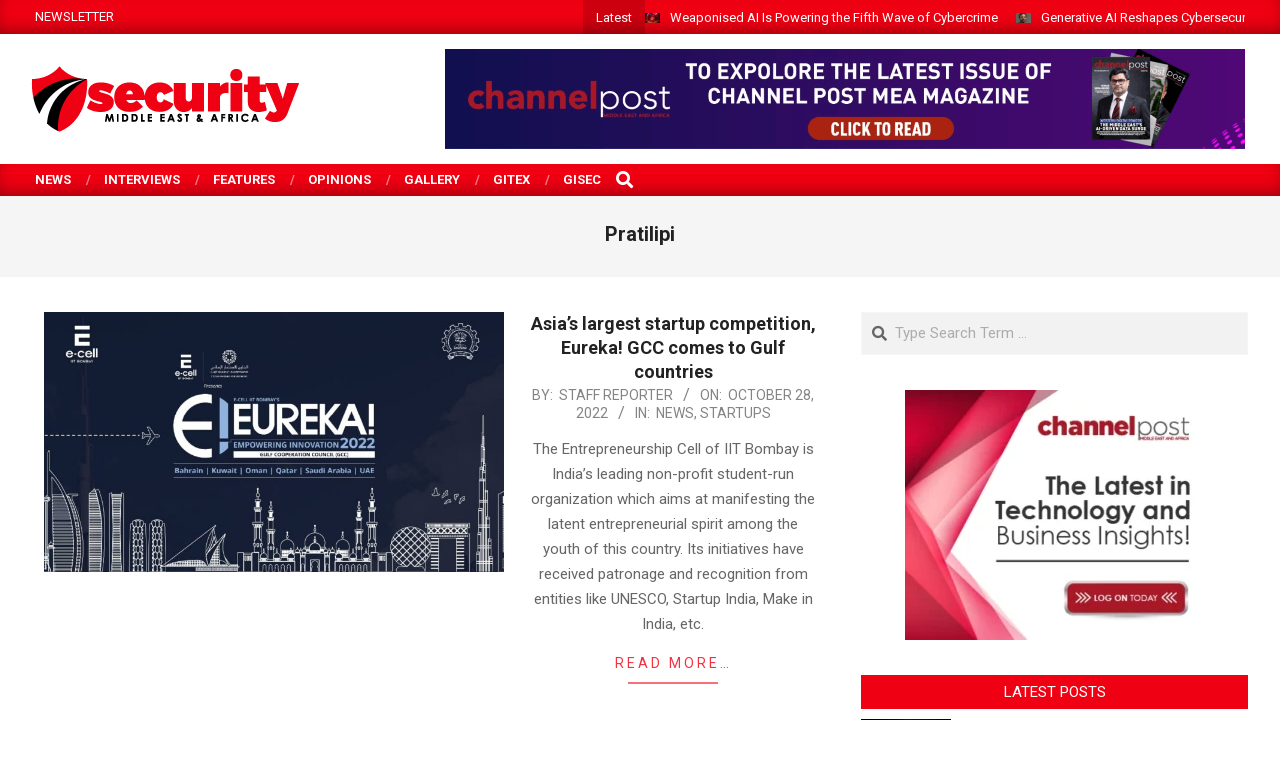

--- FILE ---
content_type: text/html; charset=UTF-8
request_url: https://securitymea.com/tag/pratilipi/
body_size: 20881
content:
<!DOCTYPE html>
<html lang="en-US" prefix="og: https://ogp.me/ns#">

<head>
<meta charset="UTF-8" />
<meta name="viewport" content="width=device-width, initial-scale=1" />
<meta name="generator" content="Magazine News Byte Premium 2.9.24" />

<!-- Search Engine Optimization by Rank Math - https://rankmath.com/ -->
<title>Pratilipi Archives - Security MEA</title>
<meta name="robots" content="index, follow, max-snippet:-1, max-video-preview:-1, max-image-preview:large"/>
<link rel="canonical" href="https://securitymea.com/tag/pratilipi/" />
<meta property="og:locale" content="en_US" />
<meta property="og:type" content="article" />
<meta property="og:title" content="Pratilipi Archives - Security MEA" />
<meta property="og:url" content="https://securitymea.com/tag/pratilipi/" />
<meta property="og:site_name" content="Security MEA" />
<meta property="article:publisher" content="https://www.facebook.com/secmea/" />
<meta name="twitter:card" content="summary_large_image" />
<meta name="twitter:title" content="Pratilipi Archives - Security MEA" />
<meta name="twitter:label1" content="Posts" />
<meta name="twitter:data1" content="1" />
<script type="application/ld+json" class="rank-math-schema">{"@context":"https://schema.org","@graph":[{"@type":"NewsMediaOrganization","@id":"https://securitymea.com/#organization","name":"Sanjeev","url":"https://securitymea.com","sameAs":["https://www.facebook.com/secmea/"],"logo":{"@type":"ImageObject","@id":"https://securitymea.com/#logo","url":"https://securitymea.com/wp-content/uploads/2017/09/it-security-middle-east-africa.png","contentUrl":"https://securitymea.com/wp-content/uploads/2017/09/it-security-middle-east-africa.png","caption":"Security MEA","inLanguage":"en-US","width":"270","height":"74"}},{"@type":"WebSite","@id":"https://securitymea.com/#website","url":"https://securitymea.com","name":"Security MEA","alternateName":"Security Middle East Africa","publisher":{"@id":"https://securitymea.com/#organization"},"inLanguage":"en-US"},{"@type":"CollectionPage","@id":"https://securitymea.com/tag/pratilipi/#webpage","url":"https://securitymea.com/tag/pratilipi/","name":"Pratilipi Archives - Security MEA","isPartOf":{"@id":"https://securitymea.com/#website"},"inLanguage":"en-US"}]}</script>
<!-- /Rank Math WordPress SEO plugin -->

<link rel='dns-prefetch' href='//fonts.googleapis.com' />
<link rel="alternate" type="application/rss+xml" title="Security MEA &raquo; Feed" href="https://securitymea.com/feed/" />
<link rel="alternate" type="application/rss+xml" title="Security MEA &raquo; Comments Feed" href="https://securitymea.com/comments/feed/" />
<link rel="alternate" type="application/rss+xml" title="Security MEA &raquo; Pratilipi Tag Feed" href="https://securitymea.com/tag/pratilipi/feed/" />
<link rel="preload" href="https://securitymea.com/wp-content/themes/securitymea/library/fonticons/webfonts/fa-solid-900.woff2" as="font" crossorigin="anonymous">
<link rel="preload" href="https://securitymea.com/wp-content/themes/securitymea/library/fonticons/webfonts/fa-regular-400.woff2" as="font" crossorigin="anonymous">
<link rel="preload" href="https://securitymea.com/wp-content/themes/securitymea/library/fonticons/webfonts/fa-brands-400.woff2" as="font" crossorigin="anonymous">
<style id='wp-img-auto-sizes-contain-inline-css'>
img:is([sizes=auto i],[sizes^="auto," i]){contain-intrinsic-size:3000px 1500px}
/*# sourceURL=wp-img-auto-sizes-contain-inline-css */
</style>
<style id='wp-emoji-styles-inline-css'>

	img.wp-smiley, img.emoji {
		display: inline !important;
		border: none !important;
		box-shadow: none !important;
		height: 1em !important;
		width: 1em !important;
		margin: 0 0.07em !important;
		vertical-align: -0.1em !important;
		background: none !important;
		padding: 0 !important;
	}
/*# sourceURL=wp-emoji-styles-inline-css */
</style>
<link rel='stylesheet' id='wp-block-library-css' href='https://securitymea.com/wp-includes/css/dist/block-library/style.min.css?ver=6.9' media='all' />
<style id='wp-block-library-theme-inline-css'>
.wp-block-audio :where(figcaption){color:#555;font-size:13px;text-align:center}.is-dark-theme .wp-block-audio :where(figcaption){color:#ffffffa6}.wp-block-audio{margin:0 0 1em}.wp-block-code{border:1px solid #ccc;border-radius:4px;font-family:Menlo,Consolas,monaco,monospace;padding:.8em 1em}.wp-block-embed :where(figcaption){color:#555;font-size:13px;text-align:center}.is-dark-theme .wp-block-embed :where(figcaption){color:#ffffffa6}.wp-block-embed{margin:0 0 1em}.blocks-gallery-caption{color:#555;font-size:13px;text-align:center}.is-dark-theme .blocks-gallery-caption{color:#ffffffa6}:root :where(.wp-block-image figcaption){color:#555;font-size:13px;text-align:center}.is-dark-theme :root :where(.wp-block-image figcaption){color:#ffffffa6}.wp-block-image{margin:0 0 1em}.wp-block-pullquote{border-bottom:4px solid;border-top:4px solid;color:currentColor;margin-bottom:1.75em}.wp-block-pullquote :where(cite),.wp-block-pullquote :where(footer),.wp-block-pullquote__citation{color:currentColor;font-size:.8125em;font-style:normal;text-transform:uppercase}.wp-block-quote{border-left:.25em solid;margin:0 0 1.75em;padding-left:1em}.wp-block-quote cite,.wp-block-quote footer{color:currentColor;font-size:.8125em;font-style:normal;position:relative}.wp-block-quote:where(.has-text-align-right){border-left:none;border-right:.25em solid;padding-left:0;padding-right:1em}.wp-block-quote:where(.has-text-align-center){border:none;padding-left:0}.wp-block-quote.is-large,.wp-block-quote.is-style-large,.wp-block-quote:where(.is-style-plain){border:none}.wp-block-search .wp-block-search__label{font-weight:700}.wp-block-search__button{border:1px solid #ccc;padding:.375em .625em}:where(.wp-block-group.has-background){padding:1.25em 2.375em}.wp-block-separator.has-css-opacity{opacity:.4}.wp-block-separator{border:none;border-bottom:2px solid;margin-left:auto;margin-right:auto}.wp-block-separator.has-alpha-channel-opacity{opacity:1}.wp-block-separator:not(.is-style-wide):not(.is-style-dots){width:100px}.wp-block-separator.has-background:not(.is-style-dots){border-bottom:none;height:1px}.wp-block-separator.has-background:not(.is-style-wide):not(.is-style-dots){height:2px}.wp-block-table{margin:0 0 1em}.wp-block-table td,.wp-block-table th{word-break:normal}.wp-block-table :where(figcaption){color:#555;font-size:13px;text-align:center}.is-dark-theme .wp-block-table :where(figcaption){color:#ffffffa6}.wp-block-video :where(figcaption){color:#555;font-size:13px;text-align:center}.is-dark-theme .wp-block-video :where(figcaption){color:#ffffffa6}.wp-block-video{margin:0 0 1em}:root :where(.wp-block-template-part.has-background){margin-bottom:0;margin-top:0;padding:1.25em 2.375em}
/*# sourceURL=/wp-includes/css/dist/block-library/theme.min.css */
</style>
<style id='classic-theme-styles-inline-css'>
/*! This file is auto-generated */
.wp-block-button__link{color:#fff;background-color:#32373c;border-radius:9999px;box-shadow:none;text-decoration:none;padding:calc(.667em + 2px) calc(1.333em + 2px);font-size:1.125em}.wp-block-file__button{background:#32373c;color:#fff;text-decoration:none}
/*# sourceURL=/wp-includes/css/classic-themes.min.css */
</style>
<style id='global-styles-inline-css'>
:root{--wp--preset--aspect-ratio--square: 1;--wp--preset--aspect-ratio--4-3: 4/3;--wp--preset--aspect-ratio--3-4: 3/4;--wp--preset--aspect-ratio--3-2: 3/2;--wp--preset--aspect-ratio--2-3: 2/3;--wp--preset--aspect-ratio--16-9: 16/9;--wp--preset--aspect-ratio--9-16: 9/16;--wp--preset--color--black: #000000;--wp--preset--color--cyan-bluish-gray: #abb8c3;--wp--preset--color--white: #ffffff;--wp--preset--color--pale-pink: #f78da7;--wp--preset--color--vivid-red: #cf2e2e;--wp--preset--color--luminous-vivid-orange: #ff6900;--wp--preset--color--luminous-vivid-amber: #fcb900;--wp--preset--color--light-green-cyan: #7bdcb5;--wp--preset--color--vivid-green-cyan: #00d084;--wp--preset--color--pale-cyan-blue: #8ed1fc;--wp--preset--color--vivid-cyan-blue: #0693e3;--wp--preset--color--vivid-purple: #9b51e0;--wp--preset--color--accent: #ef0012;--wp--preset--color--accent-font: #ffffff;--wp--preset--gradient--vivid-cyan-blue-to-vivid-purple: linear-gradient(135deg,rgb(6,147,227) 0%,rgb(155,81,224) 100%);--wp--preset--gradient--light-green-cyan-to-vivid-green-cyan: linear-gradient(135deg,rgb(122,220,180) 0%,rgb(0,208,130) 100%);--wp--preset--gradient--luminous-vivid-amber-to-luminous-vivid-orange: linear-gradient(135deg,rgb(252,185,0) 0%,rgb(255,105,0) 100%);--wp--preset--gradient--luminous-vivid-orange-to-vivid-red: linear-gradient(135deg,rgb(255,105,0) 0%,rgb(207,46,46) 100%);--wp--preset--gradient--very-light-gray-to-cyan-bluish-gray: linear-gradient(135deg,rgb(238,238,238) 0%,rgb(169,184,195) 100%);--wp--preset--gradient--cool-to-warm-spectrum: linear-gradient(135deg,rgb(74,234,220) 0%,rgb(151,120,209) 20%,rgb(207,42,186) 40%,rgb(238,44,130) 60%,rgb(251,105,98) 80%,rgb(254,248,76) 100%);--wp--preset--gradient--blush-light-purple: linear-gradient(135deg,rgb(255,206,236) 0%,rgb(152,150,240) 100%);--wp--preset--gradient--blush-bordeaux: linear-gradient(135deg,rgb(254,205,165) 0%,rgb(254,45,45) 50%,rgb(107,0,62) 100%);--wp--preset--gradient--luminous-dusk: linear-gradient(135deg,rgb(255,203,112) 0%,rgb(199,81,192) 50%,rgb(65,88,208) 100%);--wp--preset--gradient--pale-ocean: linear-gradient(135deg,rgb(255,245,203) 0%,rgb(182,227,212) 50%,rgb(51,167,181) 100%);--wp--preset--gradient--electric-grass: linear-gradient(135deg,rgb(202,248,128) 0%,rgb(113,206,126) 100%);--wp--preset--gradient--midnight: linear-gradient(135deg,rgb(2,3,129) 0%,rgb(40,116,252) 100%);--wp--preset--font-size--small: 13px;--wp--preset--font-size--medium: 20px;--wp--preset--font-size--large: 36px;--wp--preset--font-size--x-large: 42px;--wp--preset--spacing--20: 0.44rem;--wp--preset--spacing--30: 0.67rem;--wp--preset--spacing--40: 1rem;--wp--preset--spacing--50: 1.5rem;--wp--preset--spacing--60: 2.25rem;--wp--preset--spacing--70: 3.38rem;--wp--preset--spacing--80: 5.06rem;--wp--preset--shadow--natural: 6px 6px 9px rgba(0, 0, 0, 0.2);--wp--preset--shadow--deep: 12px 12px 50px rgba(0, 0, 0, 0.4);--wp--preset--shadow--sharp: 6px 6px 0px rgba(0, 0, 0, 0.2);--wp--preset--shadow--outlined: 6px 6px 0px -3px rgb(255, 255, 255), 6px 6px rgb(0, 0, 0);--wp--preset--shadow--crisp: 6px 6px 0px rgb(0, 0, 0);}:where(.is-layout-flex){gap: 0.5em;}:where(.is-layout-grid){gap: 0.5em;}body .is-layout-flex{display: flex;}.is-layout-flex{flex-wrap: wrap;align-items: center;}.is-layout-flex > :is(*, div){margin: 0;}body .is-layout-grid{display: grid;}.is-layout-grid > :is(*, div){margin: 0;}:where(.wp-block-columns.is-layout-flex){gap: 2em;}:where(.wp-block-columns.is-layout-grid){gap: 2em;}:where(.wp-block-post-template.is-layout-flex){gap: 1.25em;}:where(.wp-block-post-template.is-layout-grid){gap: 1.25em;}.has-black-color{color: var(--wp--preset--color--black) !important;}.has-cyan-bluish-gray-color{color: var(--wp--preset--color--cyan-bluish-gray) !important;}.has-white-color{color: var(--wp--preset--color--white) !important;}.has-pale-pink-color{color: var(--wp--preset--color--pale-pink) !important;}.has-vivid-red-color{color: var(--wp--preset--color--vivid-red) !important;}.has-luminous-vivid-orange-color{color: var(--wp--preset--color--luminous-vivid-orange) !important;}.has-luminous-vivid-amber-color{color: var(--wp--preset--color--luminous-vivid-amber) !important;}.has-light-green-cyan-color{color: var(--wp--preset--color--light-green-cyan) !important;}.has-vivid-green-cyan-color{color: var(--wp--preset--color--vivid-green-cyan) !important;}.has-pale-cyan-blue-color{color: var(--wp--preset--color--pale-cyan-blue) !important;}.has-vivid-cyan-blue-color{color: var(--wp--preset--color--vivid-cyan-blue) !important;}.has-vivid-purple-color{color: var(--wp--preset--color--vivid-purple) !important;}.has-black-background-color{background-color: var(--wp--preset--color--black) !important;}.has-cyan-bluish-gray-background-color{background-color: var(--wp--preset--color--cyan-bluish-gray) !important;}.has-white-background-color{background-color: var(--wp--preset--color--white) !important;}.has-pale-pink-background-color{background-color: var(--wp--preset--color--pale-pink) !important;}.has-vivid-red-background-color{background-color: var(--wp--preset--color--vivid-red) !important;}.has-luminous-vivid-orange-background-color{background-color: var(--wp--preset--color--luminous-vivid-orange) !important;}.has-luminous-vivid-amber-background-color{background-color: var(--wp--preset--color--luminous-vivid-amber) !important;}.has-light-green-cyan-background-color{background-color: var(--wp--preset--color--light-green-cyan) !important;}.has-vivid-green-cyan-background-color{background-color: var(--wp--preset--color--vivid-green-cyan) !important;}.has-pale-cyan-blue-background-color{background-color: var(--wp--preset--color--pale-cyan-blue) !important;}.has-vivid-cyan-blue-background-color{background-color: var(--wp--preset--color--vivid-cyan-blue) !important;}.has-vivid-purple-background-color{background-color: var(--wp--preset--color--vivid-purple) !important;}.has-black-border-color{border-color: var(--wp--preset--color--black) !important;}.has-cyan-bluish-gray-border-color{border-color: var(--wp--preset--color--cyan-bluish-gray) !important;}.has-white-border-color{border-color: var(--wp--preset--color--white) !important;}.has-pale-pink-border-color{border-color: var(--wp--preset--color--pale-pink) !important;}.has-vivid-red-border-color{border-color: var(--wp--preset--color--vivid-red) !important;}.has-luminous-vivid-orange-border-color{border-color: var(--wp--preset--color--luminous-vivid-orange) !important;}.has-luminous-vivid-amber-border-color{border-color: var(--wp--preset--color--luminous-vivid-amber) !important;}.has-light-green-cyan-border-color{border-color: var(--wp--preset--color--light-green-cyan) !important;}.has-vivid-green-cyan-border-color{border-color: var(--wp--preset--color--vivid-green-cyan) !important;}.has-pale-cyan-blue-border-color{border-color: var(--wp--preset--color--pale-cyan-blue) !important;}.has-vivid-cyan-blue-border-color{border-color: var(--wp--preset--color--vivid-cyan-blue) !important;}.has-vivid-purple-border-color{border-color: var(--wp--preset--color--vivid-purple) !important;}.has-vivid-cyan-blue-to-vivid-purple-gradient-background{background: var(--wp--preset--gradient--vivid-cyan-blue-to-vivid-purple) !important;}.has-light-green-cyan-to-vivid-green-cyan-gradient-background{background: var(--wp--preset--gradient--light-green-cyan-to-vivid-green-cyan) !important;}.has-luminous-vivid-amber-to-luminous-vivid-orange-gradient-background{background: var(--wp--preset--gradient--luminous-vivid-amber-to-luminous-vivid-orange) !important;}.has-luminous-vivid-orange-to-vivid-red-gradient-background{background: var(--wp--preset--gradient--luminous-vivid-orange-to-vivid-red) !important;}.has-very-light-gray-to-cyan-bluish-gray-gradient-background{background: var(--wp--preset--gradient--very-light-gray-to-cyan-bluish-gray) !important;}.has-cool-to-warm-spectrum-gradient-background{background: var(--wp--preset--gradient--cool-to-warm-spectrum) !important;}.has-blush-light-purple-gradient-background{background: var(--wp--preset--gradient--blush-light-purple) !important;}.has-blush-bordeaux-gradient-background{background: var(--wp--preset--gradient--blush-bordeaux) !important;}.has-luminous-dusk-gradient-background{background: var(--wp--preset--gradient--luminous-dusk) !important;}.has-pale-ocean-gradient-background{background: var(--wp--preset--gradient--pale-ocean) !important;}.has-electric-grass-gradient-background{background: var(--wp--preset--gradient--electric-grass) !important;}.has-midnight-gradient-background{background: var(--wp--preset--gradient--midnight) !important;}.has-small-font-size{font-size: var(--wp--preset--font-size--small) !important;}.has-medium-font-size{font-size: var(--wp--preset--font-size--medium) !important;}.has-large-font-size{font-size: var(--wp--preset--font-size--large) !important;}.has-x-large-font-size{font-size: var(--wp--preset--font-size--x-large) !important;}
:where(.wp-block-post-template.is-layout-flex){gap: 1.25em;}:where(.wp-block-post-template.is-layout-grid){gap: 1.25em;}
:where(.wp-block-term-template.is-layout-flex){gap: 1.25em;}:where(.wp-block-term-template.is-layout-grid){gap: 1.25em;}
:where(.wp-block-columns.is-layout-flex){gap: 2em;}:where(.wp-block-columns.is-layout-grid){gap: 2em;}
:root :where(.wp-block-pullquote){font-size: 1.5em;line-height: 1.6;}
/*# sourceURL=global-styles-inline-css */
</style>
<link rel='stylesheet' id='lightSlider-css' href='https://securitymea.com/wp-content/plugins/hootkit/assets/lightSlider.min.css?ver=1.1.2' media='' />
<link rel='stylesheet' id='font-awesome-css' href='https://securitymea.com/wp-content/themes/securitymea/library/fonticons/font-awesome.css?ver=5.15.4' media='all' />
<link rel='stylesheet' id='magnb-googlefont-css' href='//fonts.googleapis.com/css2?family=Lora:ital,wght@0,300;0,400;0,500;0,600;0,700;0,800;1,400;1,700&#038;family=Roboto:ital,wght@0,300;0,400;0,500;0,600;0,700;0,800;1,400;1,700' media='all' />
<link rel='stylesheet' id='lightGallery-css' href='https://securitymea.com/wp-content/themes/securitymea/premium/css/lightGallery.css?ver=1.1.4' media='all' />
<link rel='stylesheet' id='hoot-style-css' href='https://securitymea.com/wp-content/themes/securitymea/style.css?ver=2.9.24' media='all' />
<link rel='stylesheet' id='magnb-hootkit-css' href='https://securitymea.com/wp-content/themes/securitymea/hootkit/hootkit.css?ver=2.9.24' media='all' />
<link rel='stylesheet' id='hoot-wpblocks-css' href='https://securitymea.com/wp-content/themes/securitymea/include/blocks/wpblocks.css?ver=2.9.24' media='all' />
<style id='hoot-wpblocks-inline-css'>
.hgrid {  max-width: 1440px; }  a {  color: #bd2e2e; }  a:hover {  color: #8e2222; }  .accent-typo {  background: #ef0012;  color: #ffffff; }  .invert-typo {  color: #ffffff;  background: #666666; }  .enforce-typo {  background: #ffffff;  color: #666666; }  body.wordpress input[type="submit"], body.wordpress #submit, body.wordpress .button {  border-color: #ef0012;  background: #ef0012;  color: #ffffff; }  body.wordpress input[type="submit"]:hover, body.wordpress #submit:hover, body.wordpress .button:hover, body.wordpress input[type="submit"]:focus, body.wordpress #submit:focus, body.wordpress .button:focus {  color: #ef0012;  background: #ffffff; }  #main.main,#header-supplementary {  background: #ffffff; }  #topbar {  background: #ef0012;  color: #ffffff; }  #topbar.js-search .searchform.expand .searchtext {  background: #ef0012; }  #topbar.js-search .searchform.expand .searchtext,#topbar .js-search-placeholder {  color: #ffffff; }  #site-logo.logo-border {  border-color: #ef0012; }  .header-aside-search.js-search .searchform i.fa-search {  color: #ef0012; }  .site-logo-with-icon #site-title i {  font-size: 50px; }  .site-logo-mixed-image img {  max-width: 200px; }  .site-title-line em {  color: #ef0012; }  .site-title-line mark {  background: #ef0012;  color: #ffffff; }  .menu-items li.current-menu-item:not(.nohighlight), .menu-items li.current-menu-ancestor, .menu-items li:hover {  background: #ffffff; }  .menu-items li.current-menu-item:not(.nohighlight) > a, .menu-items li.current-menu-ancestor > a, .menu-items li:hover > a {  color: #ef0012; }  .more-link, .more-link a {  color: #ef0012; }  .more-link:hover, .more-link:hover a {  color: #b3000d; }  .sidebar .widget-title,.sub-footer .widget-title, .footer .widget-title {  background: #ef0012;  color: #ffffff; }  .main-content-grid,.widget,.frontpage-area {  margin-top: 35px; }  .widget,.frontpage-area {  margin-bottom: 35px; }  .frontpage-area.module-bg-highlight, .frontpage-area.module-bg-color, .frontpage-area.module-bg-image {  padding: 35px 0; }  .footer .widget {  margin: 20px 0; }  .js-search .searchform.expand .searchtext {  background: #ffffff; }  #infinite-handle span,.lrm-form a.button, .lrm-form button, .lrm-form button[type=submit], .lrm-form #buddypress input[type=submit], .lrm-form input[type=submit],.widget_newsletterwidget input.tnp-submit[type=submit], .widget_newsletterwidgetminimal input.tnp-submit[type=submit],.widget_breadcrumb_navxt .breadcrumbs > .hoot-bcn-pretext {  background: #ef0012;  color: #ffffff; }  .woocommerce nav.woocommerce-pagination ul li a:focus, .woocommerce nav.woocommerce-pagination ul li a:hover {  color: #8e2222; }  .woocommerce div.product .woocommerce-tabs ul.tabs li:hover,.woocommerce div.product .woocommerce-tabs ul.tabs li.active {  background: #ef0012; }  .woocommerce div.product .woocommerce-tabs ul.tabs li:hover a, .woocommerce div.product .woocommerce-tabs ul.tabs li:hover a:hover,.woocommerce div.product .woocommerce-tabs ul.tabs li.active a {  color: #ffffff; }  .woocommerce #respond input#submit.alt, .woocommerce a.button.alt, .woocommerce button.button.alt, .woocommerce input.button.alt {  border-color: #ef0012;  background: #ef0012;  color: #ffffff; }  .woocommerce #respond input#submit.alt:hover, .woocommerce a.button.alt:hover, .woocommerce button.button.alt:hover, .woocommerce input.button.alt:hover {  background: #ffffff;  color: #ef0012; }  .widget_newsletterwidget input.tnp-submit[type=submit]:hover, .widget_newsletterwidgetminimal input.tnp-submit[type=submit]:hover {  background: #b3000d;  color: #ffffff; }  .widget_breadcrumb_navxt .breadcrumbs > .hoot-bcn-pretext:after {  border-left-color: #ef0012; }  body {  color: #666666;  font-size: 15px;  font-family: "Roboto", sans-serif;  background-color: #ffffff; }  h1, h2, h3, h4, h5, h6, .title {  color: #222222;  font-size: 20px;  font-family: "Roboto", sans-serif;  font-weight: bold;  font-style: normal;  text-transform: none; }  h1 {  color: #222222;  font-size: 28px;  font-weight: bold;  font-style: normal;  text-transform: none; }  h2 {  color: #222222;  font-size: 24px;  font-weight: bold;  font-style: normal;  text-transform: none; }  h4 {  color: #222222;  font-size: 18px;  font-weight: bold;  font-style: normal;  text-transform: none; }  h5 {  color: #222222;  font-size: 17px;  font-weight: bold;  font-style: normal;  text-transform: none; }  h6 {  color: #222222;  font-size: 16px;  font-weight: bold;  font-style: normal;  text-transform: none; }  .titlefont {  font-family: "Roboto", sans-serif; }  blockquote {  color: #9f9f9f;  font-size: 16px; }  .enforce-body-font {  font-family: "Roboto", sans-serif; }  #header.stuck {  background-color: #ffffff; }  #site-title,#site-logo.accent-typo #site-title {  color: #000000;  font-size: 35px;  font-family: "Lora", serif;  text-transform: uppercase;  font-weight: bold;  font-style: normal; }  #site-description,#site-logo.accent-typo #site-description {  opacity: 1;  color: #444444;  font-size: 14px;  font-family: "Roboto", sans-serif;  text-transform: uppercase;  font-style: normal;  font-weight: normal; }  .site-title-body-font {  font-family: "Roboto", sans-serif; }  .site-title-heading-font {  font-family: "Roboto", sans-serif; }  #header-aside.header-aside-menu,#header-supplementary {  background: #ef0012; }  #header-supplementary,#header-aside.header-aside-menu {  background: #ef0012;  color: #ffffff; }  #header-supplementary h1, #header-supplementary h2, #header-supplementary h3, #header-supplementary h4, #header-supplementary h5, #header-supplementary h6, #header-supplementary .title,#header-aside.header-aside-menu h1, #header-aside.header-aside-menu h2, #header-aside.header-aside-menu h3, #header-aside.header-aside-menu h4, #header-aside.header-aside-menu h5, #header-aside.header-aside-menu h6, #header-aside.header-aside-menu .title {  color: inherit;  margin: 0px; }  #header-supplementary .js-search .searchform.expand .searchtext,#header-aside.header-aside-menu .js-search .searchform.expand .searchtext {  background: #ef0012; }  #header-supplementary .js-search .searchform.expand .searchtext, #header-supplementary .js-search .searchform.expand .js-search-placeholder, .header-supplementary a, .header-supplementary a:hover,#header-aside.header-aside-menu .js-search .searchform.expand .searchtext, #header-aside.header-aside-menu .js-search .searchform.expand .js-search-placeholder, .header-aside-menu a, .header-aside-menu a:hover {  color: inherit; }  .menu-side-box.js-search .searchform.expand .searchtext {  background: #ef0012; }  .menu-side-box.js-search .searchform.expand .searchtext,.menu-side-box .js-search-placeholder {  color: #ffffff; }  .menu-items > li > a,.menu-toggle,.menu-side-box {  color: #ffffff;  font-size: 15px;  font-family: "Roboto", sans-serif;  text-transform: uppercase;  font-weight: bold;  font-style: normal; }  .site-header .hoot-megamenu-icon {  color: #ffffff; }  .menu-items ul a,.mobilemenu-fixed .menu-toggle,.mobilemenu-fixed .menu-toggle:hover {  color: #000000;  font-size: 14px;  font-style: normal;  text-transform: none;  font-weight: normal; }  .menu-items ul {  background: #ffffff; }  #below-header {  color: #ffffff;  background: #2a2a2a; }  #below-header.js-search .searchform.expand .searchtext {  background: #2a2a2a; }  .main > .loop-meta-wrap.pageheader-bg-stretch, .main > .loop-meta-wrap.pageheader-bg-both,.content .loop-meta-wrap.pageheader-bg-incontent, .content .loop-meta-wrap.pageheader-bg-both {  background: #f5f5f5; }  .loop-title {  color: #222222;  font-size: 20px;  font-family: "Roboto", sans-serif;  font-weight: bold;  font-style: normal;  text-transform: none; }  .content .loop-title {  color: #222222;  font-size: 18px;  font-weight: bold;  font-style: normal;  text-transform: none; }  .entry-the-content {  font-size: 15px;  line-height: inherit; }  #comments-number {  color: #9f9f9f; }  .comment-by-author,.comment-meta-block, .comment-edit-link {  color: #9f9f9f; }  .entry-grid-content .entry-title {  color: #222222;  font-size: 18px;  font-weight: bold;  font-style: normal;  text-transform: none; }  .archive-big .entry-grid-content .entry-title,.mixedunit-big .entry-grid-content .entry-title {  font-size: 24px; }  .archive-mosaic .entry-title {  color: #222222;  font-size: 17px;  font-weight: bold;  font-style: normal;  text-transform: none; }  .main-content-grid .sidebar {  color: #666666;  font-size: 15px;  font-style: normal;  text-transform: none;  font-weight: normal; }  .main-content-grid .sidebar .widget-title {  font-size: 15px;  font-family: "Roboto", sans-serif;  text-transform: uppercase;  font-style: normal;  font-weight: normal; }  .js-search .searchform.expand .searchtext,.js-search-placeholder {  color: #666666; }  .woocommerce-tabs h1, .woocommerce-tabs h2, .woocommerce-tabs h3, .woocommerce-tabs h4, .woocommerce-tabs h5, .woocommerce-tabs h6,.single-product .upsells.products > h2, .single-product .related.products > h2, .singular-page.woocommerce-cart .cross-sells > h2, .singular-page.woocommerce-cart .cart_totals > h2 {  color: #222222;  font-size: 18px;  font-weight: bold;  font-style: normal;  text-transform: none; }  .sub-footer,.footer {  background-color: #2a2a2a;  color: #ffffff;  font-size: 15px;  font-style: normal;  text-transform: none;  font-weight: normal; }  .sub-footer .widget-title, .footer .widget-title {  font-size: 15px;  font-family: "Roboto", sans-serif;  text-transform: uppercase;  font-style: normal;  font-weight: normal; }  .post-footer {  background: #2a2a2a;  color: #bfbfbf; }  .flycart-toggle, .flycart-panel {  background: #ffffff;  color: #666666; }  .lSSlideOuter ul.lSPager.lSpg > li:hover a, .lSSlideOuter ul.lSPager.lSpg > li.active a {  background-color: #ef0012; }  .lSSlideOuter ul.lSPager.lSpg > li a {  border-color: #ef0012; }  .widget .viewall a {  background: #ffffff; }  .widget .viewall a:hover {  background: #ffffff;  color: #ef0012; }  .widget .view-all a:hover {  color: #bd2e2e; }  .sidebar .view-all-top.view-all-withtitle a, .sub-footer .view-all-top.view-all-withtitle a, .footer .view-all-top.view-all-withtitle a, .sidebar .view-all-top.view-all-withtitle a:hover, .sub-footer .view-all-top.view-all-withtitle a:hover, .footer .view-all-top.view-all-withtitle a:hover {  color: #ffffff; }  .bottomborder-line:after,.bottomborder-shadow:after {  margin-top: 35px; }  .topborder-line:before,.topborder-shadow:before {  margin-bottom: 35px; }  .cta-subtitle {  color: #ef0012; }  .content-block-icon i {  color: #ef0012; }  .icon-style-circle,.icon-style-square {  border-color: #ef0012; }  .content-block-style3 .content-block-icon {  background: #ffffff; }  .hootkitslide-caption h1, .hootkitslide-caption h2, .hootkitslide-caption h3, .hootkitslide-caption h4, .hootkitslide-caption h5, .hootkitslide-caption h6 {  font-size: 20px; }  .hootkitcarousel-content h1, .hootkitcarousel-content h2, .hootkitcarousel-content h3, .hootkitcarousel-content h4, .hootkitcarousel-content h5, .hootkitcarousel-content h6 {  font-size: 17px; }  .widget .view-all a,.widget .viewall a {  color: #9f9f9f; }  .content-block-title,.hk-listunit-title,.verticalcarousel-title {  color: #222222;  font-size: 17px;  font-weight: bold;  font-style: normal;  text-transform: none; }  .vcard-content h4, .vcard-content h1, .vcard-content h2, .vcard-content h3, .vcard-content h5, .vcard-content h6 {  font-size: 16px; }  .number-block-content h4, .number-block-content h1, .number-block-content h2, .number-block-content h3, .number-block-content h5, .number-block-content h6 {  font-size: 16px; }  .notice-widget.preset-accent {  background: #ef0012;  color: #ffffff; }  .wordpress .button-widget.preset-accent {  border-color: #ef0012;  background: #ef0012;  color: #ffffff; }  .wordpress .button-widget.preset-accent:hover {  background: #ffffff;  color: #ef0012; }  .current-tabhead {  border-bottom-color: #ffffff; }  :root .has-accent-color,.is-style-outline>.wp-block-button__link:not(.has-text-color), .wp-block-button__link.is-style-outline:not(.has-text-color) {  color: #ef0012; }  :root .has-accent-background-color,.wp-block-button__link,.wp-block-button__link:hover,.wp-block-search__button,.wp-block-search__button:hover, .wp-block-file__button,.wp-block-file__button:hover {  background: #ef0012; }  :root .has-accent-font-color,.wp-block-button__link,.wp-block-button__link:hover,.wp-block-search__button,.wp-block-search__button:hover, .wp-block-file__button,.wp-block-file__button:hover {  color: #ffffff; }  :root .has-accent-font-background-color {  background: #ffffff; }  @media only screen and (max-width: 969px){ .sidebar {  margin-top: 35px; }  .frontpage-widgetarea > div.hgrid > [class*="hgrid-span-"] {  margin-bottom: 35px; }  .menu-items > li > a {  color: #000000;  font-size: 14px;  font-style: normal;  text-transform: none;  font-weight: normal; }  .mobilemenu-fixed .menu-toggle, .mobilemenu-fixed .menu-items,.menu-items {  background: #ffffff; }  } @media only screen and (min-width: 970px){ .site-boxed #header.stuck {  width: 1440px; }  .slider-style2 .lSAction > a {  border-color: #ef0012;  background: #ef0012;  color: #ffffff; }  .slider-style2 .lSAction > a:hover {  background: #ffffff;  color: #ef0012; }  }
/*# sourceURL=hoot-wpblocks-inline-css */
</style>
<script src="https://securitymea.com/wp-includes/js/jquery/jquery.min.js?ver=3.7.1" id="jquery-core-js"></script>
<script src="https://securitymea.com/wp-includes/js/jquery/jquery-migrate.min.js?ver=3.4.1" id="jquery-migrate-js"></script>
<link rel="https://api.w.org/" href="https://securitymea.com/wp-json/" /><link rel="alternate" title="JSON" type="application/json" href="https://securitymea.com/wp-json/wp/v2/tags/13290" /><link rel="EditURI" type="application/rsd+xml" title="RSD" href="https://securitymea.com/xmlrpc.php?rsd" />
<meta name="generator" content="WordPress 6.9" />
<meta name="generator" content="Elementor 3.34.0; features: e_font_icon_svg, additional_custom_breakpoints; settings: css_print_method-external, google_font-enabled, font_display-swap">
			<style>
				.e-con.e-parent:nth-of-type(n+4):not(.e-lazyloaded):not(.e-no-lazyload),
				.e-con.e-parent:nth-of-type(n+4):not(.e-lazyloaded):not(.e-no-lazyload) * {
					background-image: none !important;
				}
				@media screen and (max-height: 1024px) {
					.e-con.e-parent:nth-of-type(n+3):not(.e-lazyloaded):not(.e-no-lazyload),
					.e-con.e-parent:nth-of-type(n+3):not(.e-lazyloaded):not(.e-no-lazyload) * {
						background-image: none !important;
					}
				}
				@media screen and (max-height: 640px) {
					.e-con.e-parent:nth-of-type(n+2):not(.e-lazyloaded):not(.e-no-lazyload),
					.e-con.e-parent:nth-of-type(n+2):not(.e-lazyloaded):not(.e-no-lazyload) * {
						background-image: none !important;
					}
				}
			</style>
			<link rel="icon" href="https://securitymea.com/wp-content/uploads/2017/09/cropped-itsecuritymea-fav-32x32.png" sizes="32x32" />
<link rel="icon" href="https://securitymea.com/wp-content/uploads/2017/09/cropped-itsecuritymea-fav-192x192.png" sizes="192x192" />
<link rel="apple-touch-icon" href="https://securitymea.com/wp-content/uploads/2017/09/cropped-itsecuritymea-fav-180x180.png" />
<meta name="msapplication-TileImage" content="https://securitymea.com/wp-content/uploads/2017/09/cropped-itsecuritymea-fav-270x270.png" />
		<style id="wp-custom-css">
			.subscribeus{
	
    line-height: 25px;
    font-size: 20px;
    border-radius: 10px;
    text-align: center;
	
}
.subscribeus a.subscribe{
	line-height: 100px;
padding: 30px;
	background: #8e2222;
    color: #fff;
    border-radius: 10px;
}
.content .loop-title {
	font-size: 24px;}
.hk-list-style2 .hk-listunit-small .hk-listunit-image, .hk-list-style1 .hk-listunit-small .hk-listunit-image{height:auto!important;}
.page-id-63394  .main > .loop-meta-wrap{
	display:none
}
.page-id-63394 .main-content-grid{
	margin:0px;
	max-width:100% !important;
	width:100% !important;
	padding:0px;
}
.page-id-63394 .content.no-sidebar{
	padding:0px
}
.page-id-63394 h3{
	border:none;
	margin:0px;
}
.page-id-63394 .entry-the-content h2{
	border:none;
	margin:0px;
}
.page-id-63394 #main.main{
	padding-bottom:0px;
}
.page-id-63394 .entry-the-content{
	margin-bottom:0px;
}		</style>
		<!-- Google tag (gtag.js) -->
<script async src="https://www.googletagmanager.com/gtag/js?id=G-6Z1PRW83BJ"></script>
<script>
  window.dataLayer = window.dataLayer || [];
  function gtag(){dataLayer.push(arguments);}
  gtag('js', new Date());

  gtag('config', 'G-6Z1PRW83BJ');
</script>

</head>

<body class="archive tag tag-pratilipi tag-13290 wp-custom-logo wp-theme-securitymea newsbyte wordpress ltr en en-us parent-theme logged-out plural taxonomy taxonomy-post_tag taxonomy-post_tag-pratilipi elementor-default elementor-kit-63397" dir="ltr" itemscope="itemscope" itemtype="https://schema.org/Blog">

	
	<a href="#main" class="screen-reader-text">Skip to content</a>

		<div id="topbar" class=" topbar inline-nav js-search social-icons-invert hgrid-stretch">
		<div class="hgrid">
			<div class="hgrid-span-12">

				<div class="topbar-inner table topbar-parts">
																	<div id="topbar-left" class="table-cell-mid topbar-part">
							<section id="nav_menu-1" class="widget widget_nav_menu"><div class="menu-topbar-menu-container"><ul id="menu-topbar-menu" class="menu"><li id="menu-item-50138" class="menu-item menu-item-type-post_type menu-item-object-page menu-item-50138"><a href="https://securitymea.com/newsletter-subscription/"><span class="menu-title">NEWSLETTER</span></a></li>
</ul></div></section>						</div>
					
																	<div id="topbar-right" class="table-cell-mid topbar-part">
							<section id="hootkit-ticker-posts-3" class="widget widget_hootkit-ticker-posts">
<div class="ticker-widget ticker-posts ticker-combined  ticker-style1" ><div class="ticker-title">Latest</div>	<div class="ticker-msg-box"  data-speed='0.05'>
		<div class="ticker-msgs">
			
				<div class="ticker-msg visual-img">
											<div class="ticker-img" style="background-image:url(https://securitymea.com/wp-content/uploads/2026/01/Group-IB-weaponized-AI-150x150.jpg);height:10px;width:15px;">
							<div class="entry-featured-img-wrap"><a href="https://securitymea.com/2026/01/22/weaponised-ai-is-powering-the-fifth-wave-of-cybercrime/" class="entry-featured-img-link"><img width="150" height="150" src="https://securitymea.com/wp-content/uploads/2026/01/Group-IB-weaponized-AI-150x150.jpg" class="attachment-thumbnail ticker-post-img wp-post-image" alt="" itemscope="" decoding="async" itemprop="image" /></a></div>						</div>
											<div class="ticker-content">
						<div class="ticker-msgtitle"><a href="https://securitymea.com/2026/01/22/weaponised-ai-is-powering-the-fifth-wave-of-cybercrime/" class="post-ticker-link">Weaponised AI Is Powering the Fifth Wave of Cybercrime</a></div>
					</div>
				</div>

				
				<div class="ticker-msg visual-img">
											<div class="ticker-img" style="background-image:url(https://securitymea.com/wp-content/uploads/2025/11/Alexandre-Depret-Bixio-Senior-Vice-President-for-Anomalis-MENA-Operations-150x150.jpg);height:10px;width:15px;">
							<div class="entry-featured-img-wrap"><a href="https://securitymea.com/2026/01/22/generative-ai-reshapes-cybersecurity-in-the-uae-as-risks-accelerate/" class="entry-featured-img-link"><img width="150" height="150" src="https://securitymea.com/wp-content/uploads/2025/11/Alexandre-Depret-Bixio-Senior-Vice-President-for-Anomalis-MENA-Operations-150x150.jpg" class="attachment-thumbnail ticker-post-img wp-post-image" alt="" itemscope="" decoding="async" itemprop="image" /></a></div>						</div>
											<div class="ticker-content">
						<div class="ticker-msgtitle"><a href="https://securitymea.com/2026/01/22/generative-ai-reshapes-cybersecurity-in-the-uae-as-risks-accelerate/" class="post-ticker-link">Generative AI Reshapes Cybersecurity in the UAE as Risks Accelerate</a></div>
					</div>
				</div>

				
				<div class="ticker-msg visual-img">
											<div class="ticker-img" style="background-image:url(https://securitymea.com/wp-content/uploads/2026/01/Kaspersky-and-Codebase-Technologies-MoU-150x150.jpg);height:10px;width:15px;">
							<div class="entry-featured-img-wrap"><a href="https://securitymea.com/2026/01/21/kaspersky-codebase-to-enhance-security-for-digital-banking-fintech/" class="entry-featured-img-link"><img width="150" height="150" src="https://securitymea.com/wp-content/uploads/2026/01/Kaspersky-and-Codebase-Technologies-MoU-150x150.jpg" class="attachment-thumbnail ticker-post-img wp-post-image" alt="" itemscope="" decoding="async" itemprop="image" /></a></div>						</div>
											<div class="ticker-content">
						<div class="ticker-msgtitle"><a href="https://securitymea.com/2026/01/21/kaspersky-codebase-to-enhance-security-for-digital-banking-fintech/" class="post-ticker-link">Kaspersky, Codebase to Enhance Security for Digital Banking &#038; Fintech</a></div>
					</div>
				</div>

				
				<div class="ticker-msg visual-img">
											<div class="ticker-img" style="background-image:url(https://securitymea.com/wp-content/uploads/2026/01/mozn-logo-150x150.jpg);height:10px;width:15px;">
							<div class="entry-featured-img-wrap"><a href="https://securitymea.com/2026/01/21/chartis-research-names-mozn-a-leader-in-both-aml-and-kyc-solutions/" class="entry-featured-img-link"><img loading="lazy" width="150" height="150" src="https://securitymea.com/wp-content/uploads/2026/01/mozn-logo-150x150.jpg" class="attachment-thumbnail ticker-post-img wp-post-image" alt="" itemscope="" decoding="async" itemprop="image" /></a></div>						</div>
											<div class="ticker-content">
						<div class="ticker-msgtitle"><a href="https://securitymea.com/2026/01/21/chartis-research-names-mozn-a-leader-in-both-aml-and-kyc-solutions/" class="post-ticker-link">Chartis Research Names MOZN a Leader in Both AML and KYC Solutions</a></div>
					</div>
				</div>

				
				<div class="ticker-msg visual-img">
											<div class="ticker-img" style="background-image:url(https://securitymea.com/wp-content/uploads/2026/01/Mario-M.-Veljovic-GM-VAD-Technologies-150x150.jpg);height:10px;width:15px;">
							<div class="entry-featured-img-wrap"><a href="https://securitymea.com/2026/01/21/vad-technologies-nextcloud-to-secure-digital-workspace/" class="entry-featured-img-link"><img loading="lazy" width="150" height="150" src="https://securitymea.com/wp-content/uploads/2026/01/Mario-M.-Veljovic-GM-VAD-Technologies-150x150.jpg" class="attachment-thumbnail ticker-post-img wp-post-image" alt="" itemscope="" decoding="async" itemprop="image" /></a></div>						</div>
											<div class="ticker-content">
						<div class="ticker-msgtitle"><a href="https://securitymea.com/2026/01/21/vad-technologies-nextcloud-to-secure-digital-workspace/" class="post-ticker-link">VAD Technologies, Nextcloud to Secure Digital Workspace</a></div>
					</div>
				</div>

				
				<div class="ticker-msg visual-img">
											<div class="ticker-img" style="background-image:url(https://securitymea.com/wp-content/uploads/2025/10/George-Kurtz-150x150.jpg);height:10px;width:15px;">
							<div class="entry-featured-img-wrap"><a href="https://securitymea.com/2026/01/21/crowdstrike-advances-its-global-data-sovereignty-initiative/" class="entry-featured-img-link"><img loading="lazy" width="150" height="150" src="https://securitymea.com/wp-content/uploads/2025/10/George-Kurtz-150x150.jpg" class="attachment-thumbnail ticker-post-img wp-post-image" alt="" itemscope="" decoding="async" itemprop="image" /></a></div>						</div>
											<div class="ticker-content">
						<div class="ticker-msgtitle"><a href="https://securitymea.com/2026/01/21/crowdstrike-advances-its-global-data-sovereignty-initiative/" class="post-ticker-link">CrowdStrike Advances its Global Data Sovereignty Initiative</a></div>
					</div>
				</div>

				
				<div class="ticker-msg visual-img">
											<div class="ticker-img" style="background-image:url(https://securitymea.com/wp-content/uploads/2019/12/Joe-Levy-CTO-Sophos-150x150.jpg);height:10px;width:15px;">
							<div class="entry-featured-img-wrap"><a href="https://securitymea.com/2026/01/21/sophos-workspace-protection-to-secure-hybrid-work-and-govern-ai/" class="entry-featured-img-link"><img loading="lazy" width="150" height="150" src="https://securitymea.com/wp-content/uploads/2019/12/Joe-Levy-CTO-Sophos-150x150.jpg" class="attachment-thumbnail ticker-post-img wp-post-image" alt="" itemscope="" decoding="async" itemprop="image" /></a></div>						</div>
											<div class="ticker-content">
						<div class="ticker-msgtitle"><a href="https://securitymea.com/2026/01/21/sophos-workspace-protection-to-secure-hybrid-work-and-govern-ai/" class="post-ticker-link">Sophos Workspace Protection to Secure Hybrid Work and Govern AI</a></div>
					</div>
				</div>

				
				<div class="ticker-msg visual-img">
											<div class="ticker-img" style="background-image:url(https://securitymea.com/wp-content/uploads/2026/01/Omer-Dembinsky-Data-Research-Manager-at-Check-Point-Research-150x150.jpeg);height:10px;width:15px;">
							<div class="entry-featured-img-wrap"><a href="https://securitymea.com/2026/01/21/microsoft-remains-the-most-imitated-brand-in-phishing-attacks/" class="entry-featured-img-link"><img loading="lazy" width="150" height="150" src="https://securitymea.com/wp-content/uploads/2026/01/Omer-Dembinsky-Data-Research-Manager-at-Check-Point-Research-150x150.jpeg" class="attachment-thumbnail ticker-post-img wp-post-image" alt="" itemscope="" decoding="async" itemprop="image" /></a></div>						</div>
											<div class="ticker-content">
						<div class="ticker-msgtitle"><a href="https://securitymea.com/2026/01/21/microsoft-remains-the-most-imitated-brand-in-phishing-attacks/" class="post-ticker-link">Microsoft Remains the Most Imitated Brand in Phishing Attacks</a></div>
					</div>
				</div>

				
				<div class="ticker-msg visual-img">
											<div class="ticker-img" style="background-image:url(https://securitymea.com/wp-content/uploads/2026/01/Marcel-Bryuns-Regional-Sales-Manager-for-Africa-at-Axis-Communications-150x150.jpg);height:10px;width:15px;">
							<div class="entry-featured-img-wrap"><a href="https://securitymea.com/2026/01/21/cybersecurity-emerging-as-a-key-factor-in-the-physical-security-market/" class="entry-featured-img-link"><img loading="lazy" width="150" height="150" src="https://securitymea.com/wp-content/uploads/2026/01/Marcel-Bryuns-Regional-Sales-Manager-for-Africa-at-Axis-Communications-150x150.jpg" class="attachment-thumbnail ticker-post-img wp-post-image" alt="" itemscope="" decoding="async" itemprop="image" /></a></div>						</div>
											<div class="ticker-content">
						<div class="ticker-msgtitle"><a href="https://securitymea.com/2026/01/21/cybersecurity-emerging-as-a-key-factor-in-the-physical-security-market/" class="post-ticker-link">Cybersecurity Emerging as a Key Factor in the Physical Security Market</a></div>
					</div>
				</div>

				
				<div class="ticker-msg visual-img">
											<div class="ticker-img" style="background-image:url(https://securitymea.com/wp-content/uploads/2026/01/rubrik-logo-150x150.jpg);height:10px;width:15px;">
							<div class="entry-featured-img-wrap"><a href="https://securitymea.com/2026/01/20/rubrik-announces-rubrik-security-cloud-sovereign/" class="entry-featured-img-link"><img loading="lazy" width="150" height="150" src="https://securitymea.com/wp-content/uploads/2026/01/rubrik-logo-150x150.jpg" class="attachment-thumbnail ticker-post-img wp-post-image" alt="" itemscope="" decoding="async" itemprop="image" /></a></div>						</div>
											<div class="ticker-content">
						<div class="ticker-msgtitle"><a href="https://securitymea.com/2026/01/20/rubrik-announces-rubrik-security-cloud-sovereign/" class="post-ticker-link">Rubrik Announces Rubrik Security Cloud Sovereign</a></div>
					</div>
				</div>

						</div>
	</div>

</div></section>						</div>
									</div>

			</div>
		</div>
	</div>
	
	<div id="page-wrapper" class=" site-stretch page-wrapper sitewrap-wide-right sidebarsN sidebars1 hoot-cf7-style hoot-mapp-style hoot-jetpack-style hoot-sticky-sidebar hoot-sticky-header">

		
		<header id="header" class="site-header header-layout-primary-widget-area header-layout-secondary-bottom tablemenu" role="banner" itemscope="itemscope" itemtype="https://schema.org/WPHeader">

			
			<div id="header-primary" class=" header-part header-primary header-primary-widget-area">
				<div class="hgrid">
					<div class="table hgrid-span-12">
							<div id="branding" class="site-branding branding table-cell-mid">
		<div id="site-logo" class="site-logo-image">
			<div id="site-logo-image" class="site-logo-image"><div id="site-title" class="site-title" itemprop="headline"><a href="https://securitymea.com/" class="custom-logo-link" rel="home"><img loading="lazy" width="270" height="74" src="https://securitymea.com/wp-content/uploads/2017/09/it-security-middle-east-africa.png" class="custom-logo" alt="Security MEA" /></a><div style="height: 1px;width: 1px;margin: -1px;overflow: hidden;position: absolute !important">Security MEA</div></div></div>		</div>
	</div><!-- #branding -->
	<div id="header-aside" class=" header-aside table-cell-mid header-aside-widget-area ">	<div class="header-sidebar inline-nav js-search hgrid-stretch">
				<aside id="sidebar-header-sidebar" class="sidebar sidebar-header-sidebar" role="complementary" itemscope="itemscope" itemtype="https://schema.org/WPSideBar">
			<section id="media_image-1" class="widget widget_media_image"><a href="https://channelpostmea.com/2026/01/09/january-issue-2026/"><img loading="lazy" width="800" height="100" src="https://securitymea.com/wp-content/uploads/2026/01/banner-new.png" class="image wp-image-65556  attachment-full size-full" alt="" style="max-width: 100%; height: auto;" decoding="async" srcset="https://securitymea.com/wp-content/uploads/2026/01/banner-new.png 800w, https://securitymea.com/wp-content/uploads/2026/01/banner-new-300x38.png 300w, https://securitymea.com/wp-content/uploads/2026/01/banner-new-768x96.png 768w, https://securitymea.com/wp-content/uploads/2026/01/banner-new-465x58.png 465w, https://securitymea.com/wp-content/uploads/2026/01/banner-new-695x87.png 695w" sizes="(max-width: 800px) 100vw, 800px" /></a></section>		</aside>
			</div>
	</div>					</div>
				</div>
			</div>

					<div id="header-supplementary" class=" header-part header-supplementary header-supplementary-bottom header-supplementary-left header-supplementary-mobilemenu-fixed with-menubg">
			<div class="hgrid">
				<div class="hgrid-span-12">
					<div class="menu-area-wrap">
							<div class="menu-side-box inline-nav js-search">
		<section id="nav_menu-2" class="widget widget_nav_menu"><div class="menu-main-menu-container"><ul id="menu-main-menu" class="menu"><li id="menu-item-676" class="menu-item menu-item-type-taxonomy menu-item-object-category menu-item-676"><a href="https://securitymea.com/category/news/"><span class="menu-title">News</span></a></li>
<li id="menu-item-675" class="menu-item menu-item-type-taxonomy menu-item-object-category menu-item-675"><a href="https://securitymea.com/category/interviews/"><span class="menu-title">Interviews</span></a></li>
<li id="menu-item-673" class="menu-item menu-item-type-taxonomy menu-item-object-category menu-item-673"><a href="https://securitymea.com/category/features/"><span class="menu-title">Features</span></a></li>
<li id="menu-item-677" class="menu-item menu-item-type-taxonomy menu-item-object-category menu-item-677"><a href="https://securitymea.com/category/opinions/"><span class="menu-title">Opinions</span></a></li>
<li id="menu-item-674" class="menu-item menu-item-type-taxonomy menu-item-object-category menu-item-674"><a href="https://securitymea.com/category/galleries/"><span class="menu-title">Gallery</span></a></li>
<li id="menu-item-2744" class="menu-item menu-item-type-taxonomy menu-item-object-category menu-item-2744"><a href="https://securitymea.com/category/gitex/"><span class="menu-title">GITEX</span></a></li>
<li id="menu-item-50549" class="menu-item menu-item-type-taxonomy menu-item-object-category menu-item-50549"><a href="https://securitymea.com/category/gisec/"><span class="menu-title">GISEC</span></a></li>
</ul></div></section><section id="search-4" class="widget widget_search"><div class="searchbody"><form method="get" class="searchform" action="https://securitymea.com/" ><label class="screen-reader-text">Search</label><i class="fas fa-search"></i><input type="text" class="searchtext" name="s" placeholder="Type Search Term &hellip;" value="" /><input type="submit" class="submit" name="submit" value="Search" /><span class="js-search-placeholder"></span></form></div><!-- /searchbody --></section>	</div>
						</div>
				</div>
			</div>
		</div>
		
		</header><!-- #header -->

		
		<div id="main" class=" main">
			

		<div id="loop-meta" class=" loop-meta-wrap pageheader-bg-stretch   loop-meta-withtext">
						<div class="hgrid">

				<div class=" loop-meta archive-header hgrid-span-12" itemscope="itemscope" itemtype="https://schema.org/WebPageElement">

					
					<h1 class=" loop-title entry-title archive-title" itemprop="headline">Pratilipi</h1>

					
				</div><!-- .loop-meta -->

			</div>
		</div>

	
<div class="hgrid main-content-grid">

	<main id="content" class="content  hgrid-span-8 has-sidebar layout-wide-right " role="main">
		<div id="content-wrap" class=" content-wrap theiaStickySidebar">

			<div id="archive-wrap" class="archive-wrap">
<article id="post-48174" class="entry author-staff-reporter has-more-link post-48174 post type-post status-publish format-standard has-post-thumbnail category-news category-startups tag-altan tag-dehaat tag-e-cell tag-entrepreneurship-cell tag-eureka-gcc tag-gulf-islamic-investments tag-iit-bombay tag-leaf tag-make-in-india tag-pratilipi tag-startup-india tag-startups tag-unesco tag-zostel archive-small" itemscope="itemscope" itemtype="https://schema.org/BlogPosting" itemprop="blogPost">

	<div class="entry-grid hgrid">

		
		<div itemprop="image" itemscope itemtype="https://schema.org/ImageObject" class="entry-featured-img-wrap"><meta itemprop="url" content="https://securitymea.com/wp-content/uploads/2022/10/Eureka-2022.jpg"><meta itemprop="width" content="460"><meta itemprop="height" content="260"><a href="https://securitymea.com/2022/10/28/asias-largest-startup-competition-eureka-gcc-comes-to-gulf-countries/" class="entry-featured-img-link"><img loading="lazy" width="460" height="260" src="https://securitymea.com/wp-content/uploads/2022/10/Eureka-2022.jpg" class="attachment-hoot-medium-thumb entry-content-featured-img entry-grid-featured-img wp-post-image" alt="" itemscope="" decoding="async" srcset="https://securitymea.com/wp-content/uploads/2022/10/Eureka-2022.jpg 1078w, https://securitymea.com/wp-content/uploads/2022/10/Eureka-2022-300x169.jpg 300w, https://securitymea.com/wp-content/uploads/2022/10/Eureka-2022-768x434.jpg 768w, https://securitymea.com/wp-content/uploads/2022/10/Eureka-2022-1024x578.jpg 1024w" sizes="(max-width: 460px) 100vw, 460px" itemprop="image" /></a></div>
		<div class="entry-grid-content hgrid-span-12">

			<header class="entry-header">
				<h2 class="entry-title" itemprop="headline"><a href="https://securitymea.com/2022/10/28/asias-largest-startup-competition-eureka-gcc-comes-to-gulf-countries/" rel="bookmark" itemprop="url">Asia’s largest startup competition, Eureka! GCC comes to Gulf countries</a></h2>			</header><!-- .entry-header -->

			<div class="screen-reader-text" itemprop="datePublished" itemtype="https://schema.org/Date">2022-10-28</div>
			<div class="entry-byline"> <div class="entry-byline-block entry-byline-author"> <span class="entry-byline-label">By:</span> <span class="entry-author" itemprop="author" itemscope="itemscope" itemtype="https://schema.org/Person"><a href="https://securitymea.com/author/staff-reporter/" title="Posts by Staff Reporter" rel="author" class="url fn n" itemprop="url"><span itemprop="name">Staff Reporter</span></a></span> </div> <div class="entry-byline-block entry-byline-date"> <span class="entry-byline-label">On:</span> <time class="entry-published updated" datetime="2022-10-28T15:59:14+04:00" itemprop="datePublished" title="Friday, October 28, 2022, 3:59 pm">October 28, 2022</time> </div> <div class="entry-byline-block entry-byline-cats"> <span class="entry-byline-label">In:</span> <a href="https://securitymea.com/category/news/" rel="category tag">News</a>, <a href="https://securitymea.com/category/startups/" rel="category tag">Startups</a> </div><span class="entry-publisher" itemprop="publisher" itemscope="itemscope" itemtype="https://schema.org/Organization"><meta itemprop="name" content="Security MEA"><span itemprop="logo" itemscope itemtype="https://schema.org/ImageObject"><meta itemprop="url" content="https://securitymea.com/wp-content/uploads/2017/09/it-security-middle-east-africa.png"><meta itemprop="width" content="270"><meta itemprop="height" content="74"></span></span></div><!-- .entry-byline -->
			<div class="entry-summary" itemprop="description"><p>The Entrepreneurship Cell of IIT Bombay is India’s leading non-profit student-run organization which aims at manifesting the latent entrepreneurial spirit among the youth of this country. Its initiatives have received patronage and recognition from entities like UNESCO, Startup India, Make in India, etc.<span class="more-link"><a href="https://securitymea.com/2022/10/28/asias-largest-startup-competition-eureka-gcc-comes-to-gulf-countries/">Read More&#8230;</a></span></p>
</div>
		</div><!-- .entry-grid-content -->

	</div><!-- .entry-grid -->

</article><!-- .entry --></div><div class="clearfix"></div>
		</div><!-- #content-wrap -->
	</main><!-- #content -->

	
	<aside id="sidebar-primary" class="sidebar sidebar-primary hgrid-span-4 layout-wide-right " role="complementary" itemscope="itemscope" itemtype="https://schema.org/WPSideBar">
		<div class=" sidebar-wrap theiaStickySidebar">

			<section id="search-2" class="widget widget_search"><div class="searchbody"><form method="get" class="searchform" action="https://securitymea.com/" ><label class="screen-reader-text">Search</label><i class="fas fa-search"></i><input type="text" class="searchtext" name="s" placeholder="Type Search Term &hellip;" value="" /><input type="submit" class="submit" name="submit" value="Search" /><span class="js-search-placeholder"></span></form></div><!-- /searchbody --></section><section id="media_image-4" class="widget widget_media_image"><a href="https://channelpostmea.com/"><img width="300" height="250" src="https://securitymea.com/wp-content/uploads/2025/09/Artboard-9-300x250.webp" class="image wp-image-63316  attachment-medium size-medium" alt="" style="max-width: 100%; height: auto;" decoding="async" srcset="https://securitymea.com/wp-content/uploads/2025/09/Artboard-9-300x250.webp 300w, https://securitymea.com/wp-content/uploads/2025/09/Artboard-9.webp 393w" sizes="(max-width: 300px) 100vw, 300px" /></a></section><section id="hootkit-posts-list-11" class="widget widget_hootkit-posts-list">
<div class="hk-list-widget posts-list-widget hk-list-style1 hk-list-ustyle1">

	<div class="widget-title-wrap hastitle"><h3 class="widget-title"><span>Latest Posts</span></h3></div>
	<div class="hk-list-columns ">
		<div class="hcolumn-1-1 hk-list-column-1 hcol-first hcol-last">
			
				<div class="hk-listunit hk-listunit-small hk-listunit-parent hk-imgsize-thumb visual-img" data-unitsize="small" data-columns="1">

											<div class="hk-listunit-image hk-listunit-bg" style="background-image:url(https://securitymea.com/wp-content/uploads/2026/01/Group-IB-weaponized-AI-150x150.jpg);">
							<div class="entry-featured-img-wrap"><a href="https://securitymea.com/2026/01/22/weaponised-ai-is-powering-the-fifth-wave-of-cybercrime/" class="entry-featured-img-link"><img width="150" height="150" src="https://securitymea.com/wp-content/uploads/2026/01/Group-IB-weaponized-AI-150x150.jpg" class="attachment-thumbnail hk-listunit-img wp-post-image" alt="" itemscope="" decoding="async" itemprop="image" /></a></div>						</div>
					
					<div class="hk-listunit-content">
												<h4 class="hk-listunit-title"><a href="https://securitymea.com/2026/01/22/weaponised-ai-is-powering-the-fifth-wave-of-cybercrime/" class="post-list-link">Weaponised AI Is Powering the Fifth Wave of Cybercrime</a></h4>
						<div class="hk-listunit-subtitle small"><div class="entry-byline"> <div class="entry-byline-block entry-byline-author"> <span class="entry-byline-label">By:</span> <span class="entry-author" itemprop="author" itemscope="itemscope" itemtype="https://schema.org/Person"><a href="https://securitymea.com/author/staff-reporter/" title="Posts by Staff Reporter" rel="author" class="url fn n" itemprop="url"><span itemprop="name">Staff Reporter</span></a></span> </div> <div class="entry-byline-block entry-byline-date"> <span class="entry-byline-label">On:</span> <time class="entry-published updated" datetime="2026-01-22T08:59:19+04:00" itemprop="datePublished" title="Thursday, January 22, 2026, 8:59 am">January 22, 2026</time> </div><span class="entry-publisher" itemprop="publisher" itemscope="itemscope" itemtype="https://schema.org/Organization"><meta itemprop="name" content="Security MEA"><span itemprop="logo" itemscope itemtype="https://schema.org/ImageObject"><meta itemprop="url" content="https://securitymea.com/wp-content/uploads/2017/09/it-security-middle-east-africa.png"><meta itemprop="width" content="270"><meta itemprop="height" content="74"></span></span></div><!-- .entry-byline --></div>					</div>

				</div>
				<div class="hk-listunit hk-listunit-small hk-listunit-child visual-img" data-unitsize="small" data-columns="1">

											<div class="hk-listunit-image hk-listunit-bg" style="background-image:url(https://securitymea.com/wp-content/uploads/2025/11/Alexandre-Depret-Bixio-Senior-Vice-President-for-Anomalis-MENA-Operations-150x150.jpg);">
							<div class="entry-featured-img-wrap"><a href="https://securitymea.com/2026/01/22/generative-ai-reshapes-cybersecurity-in-the-uae-as-risks-accelerate/" class="entry-featured-img-link"><img width="150" height="150" src="https://securitymea.com/wp-content/uploads/2025/11/Alexandre-Depret-Bixio-Senior-Vice-President-for-Anomalis-MENA-Operations-150x150.jpg" class="attachment-thumbnail hk-listunit-img wp-post-image" alt="" itemscope="" decoding="async" itemprop="image" /></a></div>						</div>
					
					<div class="hk-listunit-content">
												<h4 class="hk-listunit-title"><a href="https://securitymea.com/2026/01/22/generative-ai-reshapes-cybersecurity-in-the-uae-as-risks-accelerate/" class="post-list-link">Generative AI Reshapes Cybersecurity in the UAE as Risks Accelerate</a></h4>
						<div class="hk-listunit-subtitle small"><div class="entry-byline"> <div class="entry-byline-block entry-byline-author"> <span class="entry-byline-label">By:</span> <span class="entry-author" itemprop="author" itemscope="itemscope" itemtype="https://schema.org/Person"><a href="https://securitymea.com/author/staff-reporter/" title="Posts by Staff Reporter" rel="author" class="url fn n" itemprop="url"><span itemprop="name">Staff Reporter</span></a></span> </div> <div class="entry-byline-block entry-byline-date"> <span class="entry-byline-label">On:</span> <time class="entry-published updated" datetime="2026-01-22T08:33:52+04:00" itemprop="datePublished" title="Thursday, January 22, 2026, 8:33 am">January 22, 2026</time> </div><span class="entry-publisher" itemprop="publisher" itemscope="itemscope" itemtype="https://schema.org/Organization"><meta itemprop="name" content="Security MEA"><span itemprop="logo" itemscope itemtype="https://schema.org/ImageObject"><meta itemprop="url" content="https://securitymea.com/wp-content/uploads/2017/09/it-security-middle-east-africa.png"><meta itemprop="width" content="270"><meta itemprop="height" content="74"></span></span></div><!-- .entry-byline --></div>					</div>

				</div>
				<div class="hk-listunit hk-listunit-small hk-listunit-child visual-img" data-unitsize="small" data-columns="1">

											<div class="hk-listunit-image hk-listunit-bg" style="background-image:url(https://securitymea.com/wp-content/uploads/2026/01/Kaspersky-and-Codebase-Technologies-MoU-150x150.jpg);">
							<div class="entry-featured-img-wrap"><a href="https://securitymea.com/2026/01/21/kaspersky-codebase-to-enhance-security-for-digital-banking-fintech/" class="entry-featured-img-link"><img width="150" height="150" src="https://securitymea.com/wp-content/uploads/2026/01/Kaspersky-and-Codebase-Technologies-MoU-150x150.jpg" class="attachment-thumbnail hk-listunit-img wp-post-image" alt="" itemscope="" decoding="async" itemprop="image" /></a></div>						</div>
					
					<div class="hk-listunit-content">
												<h4 class="hk-listunit-title"><a href="https://securitymea.com/2026/01/21/kaspersky-codebase-to-enhance-security-for-digital-banking-fintech/" class="post-list-link">Kaspersky, Codebase to Enhance Security for Digital Banking &#038; Fintech</a></h4>
						<div class="hk-listunit-subtitle small"><div class="entry-byline"> <div class="entry-byline-block entry-byline-author"> <span class="entry-byline-label">By:</span> <span class="entry-author" itemprop="author" itemscope="itemscope" itemtype="https://schema.org/Person"><a href="https://securitymea.com/author/staff-reporter/" title="Posts by Staff Reporter" rel="author" class="url fn n" itemprop="url"><span itemprop="name">Staff Reporter</span></a></span> </div> <div class="entry-byline-block entry-byline-date"> <span class="entry-byline-label">On:</span> <time class="entry-published updated" datetime="2026-01-21T16:29:48+04:00" itemprop="datePublished" title="Wednesday, January 21, 2026, 4:29 pm">January 21, 2026</time> </div><span class="entry-publisher" itemprop="publisher" itemscope="itemscope" itemtype="https://schema.org/Organization"><meta itemprop="name" content="Security MEA"><span itemprop="logo" itemscope itemtype="https://schema.org/ImageObject"><meta itemprop="url" content="https://securitymea.com/wp-content/uploads/2017/09/it-security-middle-east-africa.png"><meta itemprop="width" content="270"><meta itemprop="height" content="74"></span></span></div><!-- .entry-byline --></div>					</div>

				</div>
				<div class="hk-listunit hk-listunit-small hk-listunit-child visual-img" data-unitsize="small" data-columns="1">

											<div class="hk-listunit-image hk-listunit-bg" style="background-image:url(https://securitymea.com/wp-content/uploads/2026/01/mozn-logo-150x150.jpg);">
							<div class="entry-featured-img-wrap"><a href="https://securitymea.com/2026/01/21/chartis-research-names-mozn-a-leader-in-both-aml-and-kyc-solutions/" class="entry-featured-img-link"><img width="150" height="150" src="https://securitymea.com/wp-content/uploads/2026/01/mozn-logo-150x150.jpg" class="attachment-thumbnail hk-listunit-img wp-post-image" alt="" itemscope="" decoding="async" itemprop="image" /></a></div>						</div>
					
					<div class="hk-listunit-content">
												<h4 class="hk-listunit-title"><a href="https://securitymea.com/2026/01/21/chartis-research-names-mozn-a-leader-in-both-aml-and-kyc-solutions/" class="post-list-link">Chartis Research Names MOZN a Leader in Both AML and KYC Solutions</a></h4>
						<div class="hk-listunit-subtitle small"><div class="entry-byline"> <div class="entry-byline-block entry-byline-author"> <span class="entry-byline-label">By:</span> <span class="entry-author" itemprop="author" itemscope="itemscope" itemtype="https://schema.org/Person"><a href="https://securitymea.com/author/staff-reporter/" title="Posts by Staff Reporter" rel="author" class="url fn n" itemprop="url"><span itemprop="name">Staff Reporter</span></a></span> </div> <div class="entry-byline-block entry-byline-date"> <span class="entry-byline-label">On:</span> <time class="entry-published updated" datetime="2026-01-21T15:12:29+04:00" itemprop="datePublished" title="Wednesday, January 21, 2026, 3:12 pm">January 21, 2026</time> </div><span class="entry-publisher" itemprop="publisher" itemscope="itemscope" itemtype="https://schema.org/Organization"><meta itemprop="name" content="Security MEA"><span itemprop="logo" itemscope itemtype="https://schema.org/ImageObject"><meta itemprop="url" content="https://securitymea.com/wp-content/uploads/2017/09/it-security-middle-east-africa.png"><meta itemprop="width" content="270"><meta itemprop="height" content="74"></span></span></div><!-- .entry-byline --></div>					</div>

				</div>
				<div class="hk-listunit hk-listunit-small hk-listunit-child visual-img" data-unitsize="small" data-columns="1">

											<div class="hk-listunit-image hk-listunit-bg" style="background-image:url(https://securitymea.com/wp-content/uploads/2026/01/Mario-M.-Veljovic-GM-VAD-Technologies-150x150.jpg);">
							<div class="entry-featured-img-wrap"><a href="https://securitymea.com/2026/01/21/vad-technologies-nextcloud-to-secure-digital-workspace/" class="entry-featured-img-link"><img width="150" height="150" src="https://securitymea.com/wp-content/uploads/2026/01/Mario-M.-Veljovic-GM-VAD-Technologies-150x150.jpg" class="attachment-thumbnail hk-listunit-img wp-post-image" alt="" itemscope="" decoding="async" itemprop="image" /></a></div>						</div>
					
					<div class="hk-listunit-content">
												<h4 class="hk-listunit-title"><a href="https://securitymea.com/2026/01/21/vad-technologies-nextcloud-to-secure-digital-workspace/" class="post-list-link">VAD Technologies, Nextcloud to Secure Digital Workspace</a></h4>
						<div class="hk-listunit-subtitle small"><div class="entry-byline"> <div class="entry-byline-block entry-byline-author"> <span class="entry-byline-label">By:</span> <span class="entry-author" itemprop="author" itemscope="itemscope" itemtype="https://schema.org/Person"><a href="https://securitymea.com/author/howsick/" title="Posts by Vathan" rel="author" class="url fn n" itemprop="url"><span itemprop="name">Vathan</span></a></span> </div> <div class="entry-byline-block entry-byline-date"> <span class="entry-byline-label">On:</span> <time class="entry-published updated" datetime="2026-01-21T12:59:32+04:00" itemprop="datePublished" title="Wednesday, January 21, 2026, 12:59 pm">January 21, 2026</time> </div><span class="entry-publisher" itemprop="publisher" itemscope="itemscope" itemtype="https://schema.org/Organization"><meta itemprop="name" content="Security MEA"><span itemprop="logo" itemscope itemtype="https://schema.org/ImageObject"><meta itemprop="url" content="https://securitymea.com/wp-content/uploads/2017/09/it-security-middle-east-africa.png"><meta itemprop="width" content="270"><meta itemprop="height" content="74"></span></span></div><!-- .entry-byline --></div>					</div>

				</div>
				<div class="hk-listunit hk-listunit-small hk-listunit-child visual-img" data-unitsize="small" data-columns="1">

											<div class="hk-listunit-image hk-listunit-bg" style="background-image:url(https://securitymea.com/wp-content/uploads/2025/10/George-Kurtz-150x150.jpg);">
							<div class="entry-featured-img-wrap"><a href="https://securitymea.com/2026/01/21/crowdstrike-advances-its-global-data-sovereignty-initiative/" class="entry-featured-img-link"><img width="150" height="150" src="https://securitymea.com/wp-content/uploads/2025/10/George-Kurtz-150x150.jpg" class="attachment-thumbnail hk-listunit-img wp-post-image" alt="" itemscope="" decoding="async" itemprop="image" /></a></div>						</div>
					
					<div class="hk-listunit-content">
												<h4 class="hk-listunit-title"><a href="https://securitymea.com/2026/01/21/crowdstrike-advances-its-global-data-sovereignty-initiative/" class="post-list-link">CrowdStrike Advances its Global Data Sovereignty Initiative</a></h4>
						<div class="hk-listunit-subtitle small"><div class="entry-byline"> <div class="entry-byline-block entry-byline-author"> <span class="entry-byline-label">By:</span> <span class="entry-author" itemprop="author" itemscope="itemscope" itemtype="https://schema.org/Person"><a href="https://securitymea.com/author/staff-reporter/" title="Posts by Staff Reporter" rel="author" class="url fn n" itemprop="url"><span itemprop="name">Staff Reporter</span></a></span> </div> <div class="entry-byline-block entry-byline-date"> <span class="entry-byline-label">On:</span> <time class="entry-published updated" datetime="2026-01-21T12:39:18+04:00" itemprop="datePublished" title="Wednesday, January 21, 2026, 12:39 pm">January 21, 2026</time> </div><span class="entry-publisher" itemprop="publisher" itemscope="itemscope" itemtype="https://schema.org/Organization"><meta itemprop="name" content="Security MEA"><span itemprop="logo" itemscope itemtype="https://schema.org/ImageObject"><meta itemprop="url" content="https://securitymea.com/wp-content/uploads/2017/09/it-security-middle-east-africa.png"><meta itemprop="width" content="270"><meta itemprop="height" content="74"></span></span></div><!-- .entry-byline --></div>					</div>

				</div>
				<div class="hk-listunit hk-listunit-small hk-listunit-child visual-img" data-unitsize="small" data-columns="1">

											<div class="hk-listunit-image hk-listunit-bg" style="background-image:url(https://securitymea.com/wp-content/uploads/2019/12/Joe-Levy-CTO-Sophos-150x150.jpg);">
							<div class="entry-featured-img-wrap"><a href="https://securitymea.com/2026/01/21/sophos-workspace-protection-to-secure-hybrid-work-and-govern-ai/" class="entry-featured-img-link"><img width="150" height="150" src="https://securitymea.com/wp-content/uploads/2019/12/Joe-Levy-CTO-Sophos-150x150.jpg" class="attachment-thumbnail hk-listunit-img wp-post-image" alt="" itemscope="" decoding="async" itemprop="image" /></a></div>						</div>
					
					<div class="hk-listunit-content">
												<h4 class="hk-listunit-title"><a href="https://securitymea.com/2026/01/21/sophos-workspace-protection-to-secure-hybrid-work-and-govern-ai/" class="post-list-link">Sophos Workspace Protection to Secure Hybrid Work and Govern AI</a></h4>
						<div class="hk-listunit-subtitle small"><div class="entry-byline"> <div class="entry-byline-block entry-byline-author"> <span class="entry-byline-label">By:</span> <span class="entry-author" itemprop="author" itemscope="itemscope" itemtype="https://schema.org/Person"><a href="https://securitymea.com/author/staff-reporter/" title="Posts by Staff Reporter" rel="author" class="url fn n" itemprop="url"><span itemprop="name">Staff Reporter</span></a></span> </div> <div class="entry-byline-block entry-byline-date"> <span class="entry-byline-label">On:</span> <time class="entry-published updated" datetime="2026-01-21T11:33:34+04:00" itemprop="datePublished" title="Wednesday, January 21, 2026, 11:33 am">January 21, 2026</time> </div><span class="entry-publisher" itemprop="publisher" itemscope="itemscope" itemtype="https://schema.org/Organization"><meta itemprop="name" content="Security MEA"><span itemprop="logo" itemscope itemtype="https://schema.org/ImageObject"><meta itemprop="url" content="https://securitymea.com/wp-content/uploads/2017/09/it-security-middle-east-africa.png"><meta itemprop="width" content="270"><meta itemprop="height" content="74"></span></span></div><!-- .entry-byline --></div>					</div>

				</div>		</div>
		<div class="clearfix"></div>
	</div>

	
</div>

</section><section id="media_image-5" class="widget widget_media_image"><a href="https://reviewcentralme.com/"><img width="300" height="250" src="https://securitymea.com/wp-content/uploads/2015/10/Artboard-9-copy-300x250.jpg" class="image wp-image-1531  attachment-medium size-medium" alt="" style="max-width: 100%; height: auto;" decoding="async" srcset="https://securitymea.com/wp-content/uploads/2015/10/Artboard-9-copy-300x250.jpg 300w, https://securitymea.com/wp-content/uploads/2015/10/Artboard-9-copy-150x125.jpg 150w, https://securitymea.com/wp-content/uploads/2015/10/Artboard-9-copy.jpg 393w" sizes="(max-width: 300px) 100vw, 300px" /></a></section>
		</div><!-- .sidebar-wrap -->
	</aside><!-- #sidebar-primary -->

	

</div><!-- .main-content-grid -->

		</div><!-- #main -->

		
		
			<div id="post-footer" class=" post-footer hgrid-stretch linkstyle">
		<div class="hgrid">
			<div class="hgrid-span-12">
				<p class="credit small">
													Copyright © 2026 - Zarks Media. All rights reserved																	</p><!-- .credit -->
			</div>
		</div>
	</div>

	</div><!-- #page-wrapper -->

	<script type="speculationrules">
{"prefetch":[{"source":"document","where":{"and":[{"href_matches":"/*"},{"not":{"href_matches":["/wp-*.php","/wp-admin/*","/wp-content/uploads/*","/wp-content/*","/wp-content/plugins/*","/wp-content/themes/securitymea/*","/*\\?(.+)"]}},{"not":{"selector_matches":"a[rel~=\"nofollow\"]"}},{"not":{"selector_matches":".no-prefetch, .no-prefetch a"}}]},"eagerness":"conservative"}]}
</script>
			<script>
				const lazyloadRunObserver = () => {
					const lazyloadBackgrounds = document.querySelectorAll( `.e-con.e-parent:not(.e-lazyloaded)` );
					const lazyloadBackgroundObserver = new IntersectionObserver( ( entries ) => {
						entries.forEach( ( entry ) => {
							if ( entry.isIntersecting ) {
								let lazyloadBackground = entry.target;
								if( lazyloadBackground ) {
									lazyloadBackground.classList.add( 'e-lazyloaded' );
								}
								lazyloadBackgroundObserver.unobserve( entry.target );
							}
						});
					}, { rootMargin: '200px 0px 200px 0px' } );
					lazyloadBackgrounds.forEach( ( lazyloadBackground ) => {
						lazyloadBackgroundObserver.observe( lazyloadBackground );
					} );
				};
				const events = [
					'DOMContentLoaded',
					'elementor/lazyload/observe',
				];
				events.forEach( ( event ) => {
					document.addEventListener( event, lazyloadRunObserver );
				} );
			</script>
			<a class="fixed-goto-top waypoints-goto-top" href="#page-wrapper"><i class="fas fa-chevron-up"></i></a><script id="hoverIntent-js-extra">
var hootData = {"contentblockhover":"enable","contentblockhovertext":"disable","customScrollerPadding":"120","lightbox":"enable","lightGallery":"enable","isotope":"enable"};
//# sourceURL=hoverIntent-js-extra
</script>
<script src="https://securitymea.com/wp-includes/js/hoverIntent.min.js?ver=1.10.2" id="hoverIntent-js"></script>
<script src="https://securitymea.com/wp-content/themes/securitymea/js/jquery.superfish.js?ver=1.7.5" id="jquery-superfish-js"></script>
<script src="https://securitymea.com/wp-content/themes/securitymea/js/jquery.fitvids.js?ver=1.1" id="jquery-fitvids-js"></script>
<script src="https://securitymea.com/wp-content/themes/securitymea/js/jquery.parallax.js?ver=1.4.2" id="jquery-parallax-js"></script>
<script src="https://securitymea.com/wp-content/themes/securitymea/js/resizesensor.js?ver=1.7.0" id="resizesensor-js"></script>
<script src="https://securitymea.com/wp-content/themes/securitymea/js/jquery.theia-sticky-sidebar.js?ver=1.7.0" id="jquery-theia-sticky-sidebar-js"></script>
<script src="https://securitymea.com/wp-content/themes/securitymea/premium/js/jquery.lightGallery.js?ver=1.1.4" id="jquery-lightGallery-js"></script>
<script src="https://securitymea.com/wp-content/plugins/hootkit/assets/jquery.lightSlider.min.js?ver=1.1.2" id="jquery-lightSlider-js"></script>
<script src="https://securitymea.com/wp-content/plugins/hootkit/assets/jquery.circliful.min.js?ver=20160309" id="jquery-circliful-js"></script>
<script src="https://securitymea.com/wp-content/plugins/hootkit/assets/widgets.js?ver=3.0.3" id="hootkit-widgets-js"></script>
<script src="https://securitymea.com/wp-content/themes/securitymea/premium/library/js/jquery.waypoints.js?ver=4.0.1" id="jquery-waypoints-js"></script>
<script src="https://securitymea.com/wp-content/themes/securitymea/premium/library/js/jquery.waypoints.sticky.js?ver=4.0.1" id="jquery-waypoints-sticky-js"></script>
<script src="https://securitymea.com/wp-content/themes/securitymea/premium/library/js/scroller.js?ver=3.0.3" id="hoot-scroller-js"></script>
<script src="https://securitymea.com/wp-content/themes/securitymea/js/hoot.theme.js?ver=2.9.24" id="hoot-theme-js"></script>
<script src="https://securitymea.com/wp-content/themes/securitymea/premium/js/hoot.theme.premium.js?ver=2.9.24" id="hoot-theme-premium-js"></script>
<script id="wp-emoji-settings" type="application/json">
{"baseUrl":"https://s.w.org/images/core/emoji/17.0.2/72x72/","ext":".png","svgUrl":"https://s.w.org/images/core/emoji/17.0.2/svg/","svgExt":".svg","source":{"concatemoji":"https://securitymea.com/wp-includes/js/wp-emoji-release.min.js?ver=6.9"}}
</script>
<script type="module">
/*! This file is auto-generated */
const a=JSON.parse(document.getElementById("wp-emoji-settings").textContent),o=(window._wpemojiSettings=a,"wpEmojiSettingsSupports"),s=["flag","emoji"];function i(e){try{var t={supportTests:e,timestamp:(new Date).valueOf()};sessionStorage.setItem(o,JSON.stringify(t))}catch(e){}}function c(e,t,n){e.clearRect(0,0,e.canvas.width,e.canvas.height),e.fillText(t,0,0);t=new Uint32Array(e.getImageData(0,0,e.canvas.width,e.canvas.height).data);e.clearRect(0,0,e.canvas.width,e.canvas.height),e.fillText(n,0,0);const a=new Uint32Array(e.getImageData(0,0,e.canvas.width,e.canvas.height).data);return t.every((e,t)=>e===a[t])}function p(e,t){e.clearRect(0,0,e.canvas.width,e.canvas.height),e.fillText(t,0,0);var n=e.getImageData(16,16,1,1);for(let e=0;e<n.data.length;e++)if(0!==n.data[e])return!1;return!0}function u(e,t,n,a){switch(t){case"flag":return n(e,"\ud83c\udff3\ufe0f\u200d\u26a7\ufe0f","\ud83c\udff3\ufe0f\u200b\u26a7\ufe0f")?!1:!n(e,"\ud83c\udde8\ud83c\uddf6","\ud83c\udde8\u200b\ud83c\uddf6")&&!n(e,"\ud83c\udff4\udb40\udc67\udb40\udc62\udb40\udc65\udb40\udc6e\udb40\udc67\udb40\udc7f","\ud83c\udff4\u200b\udb40\udc67\u200b\udb40\udc62\u200b\udb40\udc65\u200b\udb40\udc6e\u200b\udb40\udc67\u200b\udb40\udc7f");case"emoji":return!a(e,"\ud83e\u1fac8")}return!1}function f(e,t,n,a){let r;const o=(r="undefined"!=typeof WorkerGlobalScope&&self instanceof WorkerGlobalScope?new OffscreenCanvas(300,150):document.createElement("canvas")).getContext("2d",{willReadFrequently:!0}),s=(o.textBaseline="top",o.font="600 32px Arial",{});return e.forEach(e=>{s[e]=t(o,e,n,a)}),s}function r(e){var t=document.createElement("script");t.src=e,t.defer=!0,document.head.appendChild(t)}a.supports={everything:!0,everythingExceptFlag:!0},new Promise(t=>{let n=function(){try{var e=JSON.parse(sessionStorage.getItem(o));if("object"==typeof e&&"number"==typeof e.timestamp&&(new Date).valueOf()<e.timestamp+604800&&"object"==typeof e.supportTests)return e.supportTests}catch(e){}return null}();if(!n){if("undefined"!=typeof Worker&&"undefined"!=typeof OffscreenCanvas&&"undefined"!=typeof URL&&URL.createObjectURL&&"undefined"!=typeof Blob)try{var e="postMessage("+f.toString()+"("+[JSON.stringify(s),u.toString(),c.toString(),p.toString()].join(",")+"));",a=new Blob([e],{type:"text/javascript"});const r=new Worker(URL.createObjectURL(a),{name:"wpTestEmojiSupports"});return void(r.onmessage=e=>{i(n=e.data),r.terminate(),t(n)})}catch(e){}i(n=f(s,u,c,p))}t(n)}).then(e=>{for(const n in e)a.supports[n]=e[n],a.supports.everything=a.supports.everything&&a.supports[n],"flag"!==n&&(a.supports.everythingExceptFlag=a.supports.everythingExceptFlag&&a.supports[n]);var t;a.supports.everythingExceptFlag=a.supports.everythingExceptFlag&&!a.supports.flag,a.supports.everything||((t=a.source||{}).concatemoji?r(t.concatemoji):t.wpemoji&&t.twemoji&&(r(t.twemoji),r(t.wpemoji)))});
//# sourceURL=https://securitymea.com/wp-includes/js/wp-emoji-loader.min.js
</script>

</body>
</html>